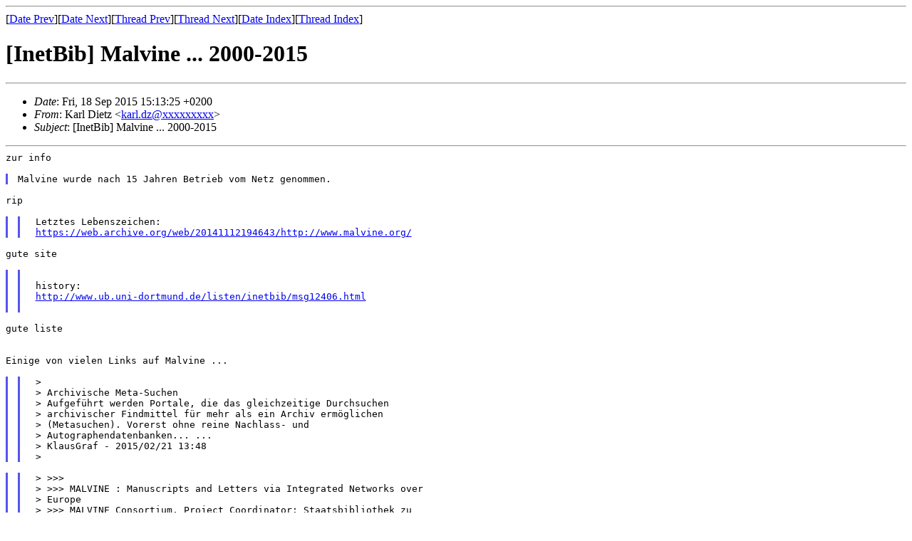

--- FILE ---
content_type: text/html
request_url: https://www.inetbib.de/listenarchiv/msg56441.html
body_size: 2377
content:
<!-- MHonArc v2.6.19+ -->
<!--X-Subject: [InetBib] Malvine ... 2000&#45;2015 -->
<!--X-From-R13: Yney Rvrgm &#60;xney.qmNtznvy.pbz> -->
<!--X-Date: Fri, 18 Sep 2015 15:14:12 +0200 (CEST) -->
<!--X-Message-Id: CAE2Np3oZBFX86DM87mF3dR33vN=HjJRBZArs6e8aZui5_hu=KA@mail.gmail.com -->
<!--X-Content-Type: text/plain -->
<!--X-Head-End-->
<!DOCTYPE HTML PUBLIC "-//W3C//DTD HTML 4.01 Transitional//EN"
        "http://www.w3.org/TR/html4/loose.dtd">
<html>
<head>
<title>[InetBib] Malvine ... 2000-2015</title>
</head>
<body>
<!--X-Body-Begin-->
<!--X-User-Header-->
<!--X-User-Header-End-->
<!--X-TopPNI-->
<hr>
[<a href="msg56440.html">Date Prev</a>][<a href="msg56442.html">Date Next</a>][<a href="msg32011.html">Thread Prev</a>][<a href="msg70492.html">Thread Next</a>][<a href="date94.html#56441">Date Index</a>][<a href="thrd226.html#56441">Thread Index</a>]
<!--X-TopPNI-End-->
<!--X-MsgBody-->
<!--X-Subject-Header-Begin-->
<h1>[InetBib] Malvine ... 2000-2015</h1>
<hr>
<!--X-Subject-Header-End-->
<!--X-Head-of-Message-->
<ul>
<li><em>Date</em>: Fri, 18 Sep 2015 15:13:25 +0200</li>
<li><em>From</em>: Karl Dietz &lt;<a href="mailto:karl.dz@DOMAIN.HIDDEN">karl.dz@xxxxxxxxx</a>&gt;</li>
<li><em>Subject</em>: [InetBib] Malvine ... 2000-2015</li>
</ul>
<!--X-Head-of-Message-End-->
<!--X-Head-Body-Sep-Begin-->
<hr>
<!--X-Head-Body-Sep-End-->
<!--X-Body-of-Message-->
<pre style="margin: 0em;">zur info

</pre><blockquote style="border-left: #5555EE solid 0.2em; margin: 0em; padding-left: 0.85em"><pre style="margin: 0em;">Malvine wurde nach 15 Jahren Betrieb vom Netz genommen.
</pre></blockquote><pre style="margin: 0em;">

rip

</pre><blockquote style="border-left: #5555EE solid 0.2em; margin: 0em; padding-left: 0.85em"><blockquote style="border-left: #5555EE solid 0.2em; margin: 0em; padding-left: 0.85em"><pre style="margin: 0em;"> Letztes Lebenszeichen:
 <a  rel="nofollow" href="https://web.archive.org/web/20141112194643/http://www.malvine.org/">https://web.archive.org/web/20141112194643/http://www.malvine.org/</a>
</pre></blockquote></blockquote><pre style="margin: 0em;">

gute site

</pre><blockquote style="border-left: #5555EE solid 0.2em; margin: 0em; padding-left: 0.85em"><blockquote style="border-left: #5555EE solid 0.2em; margin: 0em; padding-left: 0.85em"><pre style="margin: 0em;">

 history:
 <a  rel="nofollow" href="http://www.ub.uni-dortmund.de/listen/inetbib/msg12406.html">http://www.ub.uni-dortmund.de/listen/inetbib/msg12406.html</a>

</pre></blockquote></blockquote><pre style="margin: 0em;">

gute liste


Einige von vielen Links auf Malvine ...

</pre><blockquote style="border-left: #5555EE solid 0.2em; margin: 0em; padding-left: 0.85em"><blockquote style="border-left: #5555EE solid 0.2em; margin: 0em; padding-left: 0.85em"><pre style="margin: 0em;"> &gt;
 &gt; Archivische Meta-Suchen
 &gt; Aufgef&#xFC;hrt werden Portale, die das gleichzeitige Durchsuchen
 &gt; archivischer Findmittel f&#xFC;r mehr als ein Archiv erm&#xF6;glichen
 &gt; (Metasuchen). Vorerst ohne reine Nachlass- und
 &gt; Autographendatenbanken... ...
 &gt; KlausGraf - 2015/02/21 13:48
 &gt;
</pre></blockquote></blockquote><pre style="margin: 0em;">

</pre><blockquote style="border-left: #5555EE solid 0.2em; margin: 0em; padding-left: 0.85em"><blockquote style="border-left: #5555EE solid 0.2em; margin: 0em; padding-left: 0.85em"><pre style="margin: 0em;"> &gt; &gt;&gt;&gt;
 &gt; &gt;&gt;&gt; MALVINE : Manuscripts and Letters via Integrated Networks over
 &gt; Europe
 &gt; &gt;&gt;&gt; MALVINE Consortium. Project Coordinator: Staatsbibliothek zu
 &gt; Berlin. -
 &gt; &gt;&gt;&gt; Berlin, 2003
 &gt; &gt;&gt;&gt; 5 Lit.
 &gt; &gt;&gt;&gt; Metasuchmaschine &#xFC;ber Kataloge moderner Handschriften und
 &gt; &gt;&gt;&gt; Korrespondenzen. Suchfelder: Name, Verfasser, Adressat,
 &gt; &gt;&gt;&gt; Korrespondenzpartner, &#xFC;ber eine Person, Titel, Dokumentart,
 &gt; &gt;&gt;&gt; Entstehungsdatum, Entstehungsort, Entstehungsland. M&#xF6;glichkeit
 &gt; zur
 &gt; &gt;&gt;&gt; Kopienbestellung und zur Kommentierung eines Katalogeintrags.
 &gt; &gt;&gt;&gt; Teilnehmer: Biblioteca de la Universidad Complutense, Madrid,
 &gt; Biblioteca
 &gt; &gt;&gt;&gt; Nacional de Portugal, British Library, Deutsches
 &gt; Literaturarchiv,
 &gt; &gt;&gt;&gt; Marbach, Forschungsstelle und Dokumentationszentrum f&#xFC;r
 &gt; &#xD6;sterreichische
 &gt; &gt;&gt;&gt; Philosophie, Graz, Institut M&#xE9;moires de l'&#xC9;dition
 &gt; Contemporaine, Paris,
 &gt; &gt;&gt;&gt; &#xD6;sterreichische Nationalbibliothek, Schweizerische
 &gt; Landesbibliothek,
 &gt; &gt;&gt;&gt; Staatsbibliothek zu Berlin - Preu&#xDF;ischer Kulturbesitz. -
MALVINE
 &gt; wurde
 &gt; &gt;&gt;&gt; im Rahmen eines EU-Projekts entwickelt.
 &gt; Projektver&#xF6;ffentlichungen im
 &gt; &gt;&gt;&gt; Volltext. [Ersteintrag in der VAB: 30.04.2001] [VAB-Eintrag
 &gt; aktual.:
 &gt; &gt;&gt;&gt; 03.08.2003]
 &gt; &gt;&gt;&gt;
</pre></blockquote></blockquote><pre style="margin: 0em;">

</pre><blockquote style="border-left: #5555EE solid 0.2em; margin: 0em; padding-left: 0.85em"><blockquote style="border-left: #5555EE solid 0.2em; margin: 0em; padding-left: 0.85em"><pre style="margin: 0em;"> &gt; &gt;&gt;&gt;&gt; Weitere Titel:MALVINE
 &gt; &gt;&gt;&gt;&gt; Recherche
starten:<a  rel="nofollow" href="http://www.malvine.org/malvine/ger/index.html">http://www.malvine.org/malvine/ger/index.html</a>
 &gt; &gt;&gt;&gt;&gt; Verf&#xFC;gbar:frei im Web
 &gt; &gt;&gt;&gt;&gt; Inhalt:Informationen &#xFC;ber Art und Standort neuzeitlicher
 &gt; Manuskripte
 &gt; &gt;&gt;&gt;&gt; und Briefe, die in europ&#xE4;ischen Bibliotheken, Archiven,
 &gt; &gt;&gt;&gt;&gt; Dokumentationszentren und Museen erschlossen werden
 &gt; &gt;&gt;&gt;&gt; Fachgebiete:Informations-, Buch- und Bibliothekswesen,
 &gt; &gt;&gt;&gt;&gt; Handschriftenkunde
 &gt; &gt;&gt;&gt;&gt; Schlagw&#xF6;rter:Europa
 &gt; &gt;&gt;&gt;&gt; Handschrift
 &gt; &gt;&gt;&gt;&gt; Autograph
 &gt; &gt;&gt;&gt;&gt; Katalog
 &gt; &gt;&gt;&gt;&gt; Erscheinungsform:WWW (Online-Datenbank)
 &gt; &gt;&gt;&gt;&gt; Datenbank-Typ:
 &gt; &gt;&gt;&gt;&gt; Bestandsverzeichnis
 &gt; &gt;&gt;&gt;&gt; Erscheinungsjahr:2000
 &gt; &gt;&gt;&gt;&gt;
 &gt; &gt;&gt;&gt;&gt; via dbis
</pre></blockquote></blockquote><pre style="margin: 0em;">

via

</pre><blockquote style="border-left: #5555EE solid 0.2em; margin: 0em; padding-left: 0.85em"><pre style="margin: 0em;">

    <a  rel="nofollow" href="http://de.groups.yahoo.com/group/clara-liste/">http://de.groups.yahoo.com/group/clara-liste/</a>

</pre></blockquote><pre style="margin: 0em;">

archive im deep web seit dez. 2000

-- 
<a  rel="nofollow" href="http://www.inetbib.de">http://www.inetbib.de</a>

</pre>
<!--X-Body-of-Message-End-->
<!--X-MsgBody-End-->
<!--X-Follow-Ups-->
<hr>
<!--X-Follow-Ups-End-->
<!--X-References-->
<!--X-References-End-->
<!--X-BotPNI-->
<ul>
<li>Prev by Date:
<strong><a href="msg56440.html">[InetBib] &#xD6;sterreichischer Bibliothekenverbund stellt Weichen f&#xFC;r neue Software Alma</a></strong>
</li>
<li>Next by Date:
<strong><a href="msg56442.html">[InetBib] Re2:  Open Access</a></strong>
</li>
<li>Previous by thread:
<strong><a href="msg32011.html">[InetBib] Mal was zum Schmunzeln - oder auch nicht ...</a></strong>
</li>
<li>Next by thread:
<strong><a href="msg70492.html">[InetBib] MALIS-Studiengang: Bewerbungsschluss am 30.11.2022 (Jahrgang 2023)</a></strong>
</li>
<li>Index(es):
<ul>
<li><a href="date94.html#56441"><strong>Date</strong></a></li>
<li><a href="thrd226.html#56441"><strong>Thread</strong></a></li>
</ul>
</li>
</ul>

<!--X-BotPNI-End-->
<!--X-User-Footer-->
<!--X-User-Footer-End-->
Listeninformationen unter <a href="http://www.inetbib.de">http://www.inetbib.de</a>.

</body>
</html>
